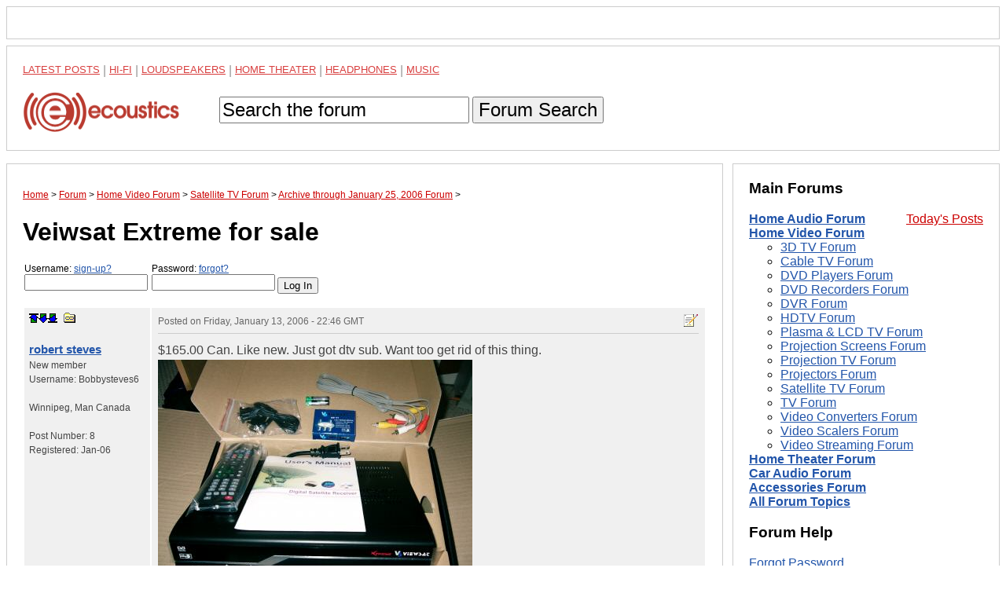

--- FILE ---
content_type: text/html; charset=UTF-8
request_url: https://www.ecoustics.com/electronics/forum/home-video/189741.html
body_size: 9439
content:
<!doctype html>
<html lang="en">
<!--Topic: 2/Home Video-->
<!--Me: 189741/Veiwsat Extreme for sale-->
<!--Level 1: 35/Satellite TV-->
<!--Level 2: 193845/Archive through January 25, 2006-->
<!--Level 3: 189741/Veiwsat Extreme for sale-->
<!--Properties: -->
<!--Param: MessagesArchive-->
<!--Parent: 193845-->
<head>
<title>Veiwsat Extreme for sale - ecoustics.com</title>
<meta property="og:site_name" content="ecoustics">
<script type="text/javascript">function initpage () {if (document.userpass) {if (document.userpass.username) {if (document.userpass.username.value == "") {document.userpass.username.value = readcookie("userc2412")}}if (document.userpass.passwd) {if (document.userpass.passwd.value == "") {document.userpass.passwd.value = readcookie("rpwdc2412")}}}cookieinit();}function setcookie(name, value, store) {
if (store >= 1) {var expire = new Date ();if (store == 1) {expire.setTime (expire.getTime() + (365*24*60*60*1000));}if (store == 2) {expire.setTime (expire.getTime() + (1*24*60*60*1000));}} else {var expire = null;}document.cookie = name + "=" + escape(value) + ((expire == null) ? "" : "; expires=" + expire.toGMTString()) + "; path=/";}function cookieinit() {var last_time = readcookie("lastvisitc2412");var last_session = readcookie("lastsessionc2412");var offset = readcookie("offsetc2412");var now = new Date ();var browser_time = now.getTime();setcookie("lastvisitc2412", browser_time, 1);var server_now = "";if (server_now != "") {offset = browser_time - (1000*server_now);setcookie("offsetc2412", offset, 1);}if (last_time == "" || last_time == null || last_time == 0) {last_time = browser_time + (3*24*60*60*365*1000);}if (last_session == null || last_session == 0 || last_session == "") {setcookie("lastsessionc2412", last_time, 0);last_session = last_time;}if (browser_time - last_time > (15 * 60 * 1000)) {setcookie("lastsessionc2412", last_time, 0);last_session = last_time;}var server_gmt_offset = 0;var compare_time = (last_session - offset) / 1000;
if (document.getElementById) {}}function readcookie(name) {var i = 0; var lookfor = name + "=";while (i < document.cookie.length) {var j = i + lookfor.length;if (document.cookie.substring(i,j) == lookfor) {var endstr = document.cookie.indexOf(";", j);if (endstr == -1) {endstr = document.cookie.length;}return unescape(document.cookie.substring(j, endstr));}
i = document.cookie.indexOf(" ", i) + 1;if (i == 0) {break}}return "";}
</script>
<link rel="canonical" href="https://www.ecoustics.com/electronics/forum/home-video/189741.html">
<script type="text/javascript">
var googletag = googletag || {};
googletag.cmd = googletag.cmd || [];
(function() {
var gads = document.createElement("script");
gads.async = true;
gads.type = "text/javascript";
var useSSL = "https:" == document.location.protocol;
gads.src = (useSSL ? "https:" : "http:") + "//www.googletagservices.com/tag/js/gpt.js";
var node =document.getElementsByTagName("script")[0];
node.parentNode.insertBefore(gads, node);
})();
</script>
<script type="text/javascript">
<!--
var _gpt_slots = [];
googletag.cmd.push(function () {
var slot = googletag.defineSlot('/1003891/_atf_top_728x90', [
[970, 90],
[728, 90],
[948, 250],
[970, 418],
[970, 66],
[970, 250],
[970, 200],
[950, 250],
[994, 250],
[320, 50]
], 'div-gpt-ad-leaderboard').addService(googletag.pubads());
slot.setTargeting('type', 'roadblock');
slot.setTargeting('loc', 'atf');
slot.setTargeting('adspot', 'all');
_gpt_slots.push(slot);
});
googletag.cmd.push(function () {
var slot = googletag.defineSlot('/1003891/_atf_right_300x250', [
[300, 250],
[300, 600],
[300, 1050]
], 'div-gpt-ad-300').addService(googletag.pubads());
slot.setTargeting('type', 'roadblock');
slot.setTargeting('adspot', 'all');
_gpt_slots.push(slot);
});
googletag.cmd.push(function () {
googletag.pubads().setForceSafeFrame(false);
googletag.pubads().setSafeFrameConfig({sandbox: true});
googletag.pubads().enableSingleRequest();
googletag.pubads().collapseEmptyDivs();
googletag.enableServices();
});
setInterval(function(){googletag.pubads().refresh([_gpt_slots[0]]);}, 30000);
setInterval(function(){googletag.pubads().refresh([_gpt_slots[1]]);}, 33000);
-->
</script>
<script type="text/javascript">
function winpop (url) {
window.open(url, 'AHWIN', 'height=480,width=640,scrollbars=yes,resizable=yes,toolbars=yes,status=yes');
return false;
}
</script>
<meta http-equiv="X-UA-Compatible" content="IE=edge">
<meta name="viewport" content="width=device-width, initial-scale=1, maximum-scale=1">
<style type="text/css">
html {
    box-sizing: border-box;
}
*, *:before, *:after {
    box-sizing: inherit;
}
body {
    margin: 0;
    font-family: sans-serif;
}
footer,
header {
    position: relative;
    clear: both;
}
.left-column,
.right-column,
footer,
header {
    border: 1px solid #ccc;
    padding: 1.25em;
    margin: .5em;
}
#dtadq-leaderboard {
    margin: 0 .5em;
    overflow: hidden;
}
#dtadq-footer {
margin: 0 .5em;
overflow: hidden;
width:98%;
height:auto;
}
a {
    color: #25a
}
a:visited {
    color: #551A8B;
}
a:hover {
    color: #c00
}
.searchbox {
    padding: .9em 0
}
.searchbox input,
.searchbox button {
    font-size: 1.5em;
}
status1,
.status2,
.status3,
.status4,
.status5,
.status6,
.status7,
.status8,
.status9 {
    font-weight: 400
}
.status4 {
    color: #7e3117;
    font-weight: 700
}
.status5 {
    color: #728fce;
    font-weight: 700
}
.status6 {
    color: #c58917;
    font-weight: 700
}
.status7 {
    color: #2b3856;
    font-weight: 700
}
.status8 {
    color: #000;
    font-weight: 700
}
.status9 {
    color: #C00;
    font-weight: 700
}
.callbox {
    background: #ff9;
    border: 1px solid #f96;
    padding: .5em
}
.post-topic a {
    text-decoration: underline
}
td.postby {
    width: 160px;
}
.createtag {
    width: 140px !important;
    vertical-align: top
}
caption {
    text-align: left
}
th,
td {
    padding:.5em; 
    vertical-align: top
}
.postinfo,
.dmod {
    font-size: 12px !important;
    color: #666;
    padding-bottom: 6px;
    border-bottom: 1px solid #ccc;
    margin-bottom: 9px
}
.postinfo a {
    color: #666;
    font-weight: 700;
    text-decoration: none
}
.addmsg,
.addmsg table,
.addmsg th,
.addmsg td,
.addmsg tr {
    background: #eee !important;
    border: 0;
    color: #333
}
table.preview td {
    background: #fffeec !important
}
textarea {
-webkit-box-sizing: border-box;
-moz-box-sizing: border-box;
box-sizing: border-box;
white-space:pre-wrap !important;
}
.addmsg textarea {
    height: 12em;
    width: 75%;
    line-height: 1.5;
    overflow: auto;
    padding: 0
}
.addmsg textarea,
input.subj {
    font-size: 14px
}
input.emailinput {
    float: left;
    background: #eee;
    color: #666;
    margin: 0;
    padding: 0
}
.fl {
    float: left
}
.mr {
    margin: 0 9px 5px 0
}
.fr {
    float: right
}
.ml {
    margin: 0 0 5px 9px
}
.ib {
    display: inline-block
}
.vh {
    visibility: hidden
}
.vv {
    visibility: visible
}
.al {
    text-align: left
}
.ar {
    text-align: right 
}
.cr {
    color: #c00
}
.sp {
    background: transparent url(https://cdn.ecoustics.com/wp-content/themes/resportsive/images/forum-sprite.png) no-repeat top left
}
.angry {
    background-position: 0 0;
    width: 15px;
    height: 15px
}
.approve_icon {
    background-position: 0 -16px;
    width: 25px;
    height: 25px
}
.arrow {
    background-position: 0 -42px;
    width: 13px;
    height: 7px
}
.attachment_icon {
    background-position: 0 -50px;
    width: 35px;
    height: 35px
}
.attention {
    background-position: 0 -86px;
    width: 20px;
    height: 20px
}
.banip {
    background-position: 0 -107px;
    width: 15px;
    height: 15px
}
.biggrin {
    background-position: 0 -123px;
    width: 15px;
    height: 15px
}
.blush {
    background-position: 0 -139px;
    width: 15px;
    height: 15px
}
.bold-dn {
    background-position: 0 -155px;
    width: 23px;
    height: 22px
}
.bold-up {
    background-position: 0 -178px;
    width: 23px;
    height: 22px
}
.check {
    background-position: 0 -201px;
    width: 20px;
    height: 20px
}
.checkip {
    background-position: 0 -222px;
    width: 15px;
    height: 15px
}
.crazy {
    background-position: 0 -238px;
    width: 15px;
    height: 15px
}
.delmsg {
    background-position: 0 -254px;
    width: 20px;
    height: 16px
}
.download_icon {
    background-position: 0 -271px;
    width: 25px;
    height: 25px
}
.happy {
    background-position: 0 -297px;
    width: 15px;
    height: 15px
}
.help {
    background-position: 0 -313px;
    width: 16px;
    height: 16px
}
.ital-dn {
    background-position: 0 -330px;
    width: 23px;
    height: 22px
}
.ital-up {
    background-position: 0 -353px;
    width: 23px;
    height: 22px
}
.kiss {
    background-position: 0 -376px;
    width: 15px;
    height: 15px
}
.lame {
    background-position: 0 -392px;
    width: 15px;
    height: 15px
}
.link-dn {
    background-position: 0 -408px;
    width: 23px;
    height: 22px
}
.link-up {
    background-position: 0 -431px;
    width: 23px;
    height: 22px
}
.lol {
    background-position: 0 -454px;
    width: 15px;
    height: 15px
}
.magglass {
    background-position: 0 -470px;
    width: 16px;
    height: 16px
}
.mailto_icon {
    background-position: 0 -487px;
    width: 20px;
    height: 16px
}
.mark_bottom {
    background-position: 0 -504px;
    width: 12px;
    height: 12px
}
.mark_down {
    background-position: 0 -517px;
    width: 12px;
    height: 12px
}
.mark_top {
    background-position: 0 -530px;
    width: 12px;
    height: 12px
}
.mark_up {
    background-position: 0 -543px;
    width: 12px;
    height: 12px
}
.members {
    background-position: 0 -556px;
    width: 16px;
    height: 16px
}
.mime_msexcel {
    background-position: 0 -573px;
    width: 35px;
    height: 35px
}
.mime_msppt {
    background-position: 0 -609px;
    width: 36px;
    height: 35px
}
.mime_msword {
    background-position: 0 -645px;
    width: 35px;
    height: 35px
}
.mime_pdf {
    background-position: 0 -681px;
    width: 35px;
    height: 35px
}
.mime_txt {
    background-position: 0 -717px;
    width: 35px;
    height: 35px
}
.mime_wav {
    background-position: 0 -753px;
    width: 35px;
    height: 35px
}
.mime_zip {
    background-position: 0 -789px;
    width: 35px;
    height: 35px
}
.mods {
    background-position: 0 -825px;
    width: 16px;
    height: 16px
}
.new {
    background-position: 0 -842px;
    width: 28px;
    height: 11px
}
.new01 {
    background-position: 0 -854px;
    width: 28px;
    height: 11px
}
.next_button {
    background-position: 0 -866px;
    width: 20px;
    height: 20px
}
.picture_add {
    background-position: 0 -887px;
    width: 16px;
    height: 16px
}
.prev_button {
    background-position: 0 -904px;
    width: 20px;
    height: 20px
}
.printer {
    background-position: 0 -925px;
    width: 17px;
    height: 15px
}
.proud {
    background-position: 0 -941px;
    width: 17px;
    height: 15px
}
.refuse_icon {
    background-position: 0 -957px;
    width: 25px;
    height: 25px
}
.rofl {
    background-position: 0 -983px;
    width: 15px;
    height: 15px
}
.star10 {
    background-position: 0 -999px;
    width: 60px;
    height: 12px
}
.star15 {
    background-position: 0 -1012px;
    width: 60px;
    height: 12px
}
.star20 {
    background-position: 0 -1025px;
    width: 60px;
    height: 12px
}
.star25 {
    background-position: 0 -1038px;
    width: 60px;
    height: 12px
}
.star30 {
    background-position: 0 -1051px;
    width: 60px;
    height: 12px
}
.star35 {
    background-position: 0 -1064px;
    width: 60px;
    height: 12px
}
.star40 {
    background-position: 0 -1077px;
    width: 60px;
    height: 12px
}
.star45 {
    background-position: 0 -1090px;
    width: 60px;
    height: 12px
}
.star50 {
    background-position: 0 -1103px;
    width: 60px;
    height: 12px
}
.sad {
    background-position: 0 -1116px;
    width: 15px;
    height: 15px
}
.smile {
    background-position: 0 -1132px;
    width: 30px;
    height: 26px
}
.smiley {
    background-position: 0 -1159px;
    width: 23px;
    height: 22px
}
.talker {
    background-position: 0 -1182px;
    width: 15px;
    height: 15px
}
.top_button {
    background-position: 0 -1198px;
    width: 20px;
    height: 20px
}
.topics {
    background-position: 0 -1219px;
    width: 16px;
    height: 16px
}
.tree {
    background-position: 0 -1236px;
    width: 16px;
    height: 16px
}
.tree_a {
    background-position: 0 -1253px;
    width: 20px;
    height: 16px
}
.tree_b {
    background-position: 0 -1270px;
    width: 20px;
    height: 16px
}
.tree_c {
    background-position: 0 -1287px;
    width: 20px;
    height: 16px
}
.tree_d {
    background-position: 0 -1304px;
    width: 20px;
    height: 16px
}
.tree_e {
    background-position: 0 -1321px;
    width: 20px;
    height: 16px
}
.tree_f {
    background-position: 0 -1338px;
    width: 20px;
    height: 16px
}
.tree_g {
    background-position: 0 -1355px;
    width: 20px;
    height: 16px
}
.tree_h {
    background-position: 0 -1372px;
    width: 20px;
    height: 16px
}
.tree_i {
    background-position: 0 -1389px;
    width: 20px;
    height: 16px
}
.tree_j {
    background-position: 0 -1406px;
    width: 20px;
    height: 16px
}
.tree_k {
    background-position: 0 -1423px;
    width: 20px;
    height: 16px
}
.tree_l {
    background-position: 0 -1440px;
    width: 20px;
    height: 16px
}
.tree_m {
    background-position: 0 -1458px;
    width: 20px;
    height: 13px
}
.tree_n {
    background-position: 0 -1474px;
    width: 20px;
    height: 16px
}
.tree_o {
    background-position: 0 -1491px;
    width: 20px;
    height: 16px
}
.tree_p {
    background-position: 0 -1508px;
    width: 20px;
    height: 16px
}
.tree_q {
    background-position: 0 -1525px;
    width: 20px;
    height: 16px
}
.tree_r {
    background-position: 0 -1542px;
    width: 20px;
    height: 16px
}
.tree_s {
    background-position: 0 -1559px;
    width: 20px;
    height: 16px
}
.tree_t {
    background-position: 0 -1576px;
    width: 20px;
    height: 16px
}
.tree_u {
    background-position: 0 -1593px;
    width: 20px;
    height: 16px
}
.uhoh {
    background-position: 0 -1610px;
    width: 15px;
    height: 15px
}
.undl-dn {
    background-position: 0 -1626px;
    width: 23px;
    height: 22px
}
.undl-up {
    background-position: 0 -1649px;
    width: 23px;
    height: 22px
}
.wink {
    background-position: 0 -1672px;
    width: 15px;
    height: 15px
}
.xml {
    background-position: 0 -1688px;
    width: 44px;
    height: 14px
}
.yawn {
    background-position: 0 -1703px;
    width: 15px;
    height: 15px
}
.your_image {
    background-position: 0 -1719px;
    width: 183px;
    height: 37px
}
.black {
    color: #333
}
table {
table-layout: fixed;
width:100%;
overflow:hidden;
word-wrap: break-word;   
}
label {
    width: 160px;
    display: block;
    position: relative;
    float: left
}
.rowhead {
    border-top: 3px solid #ccc
}
.rowhead,
.rowhead a {
    background: #f6f6f6
}
a.sorthead {
    text-decoration: none
}
#announce {
    margin: 1em 0
}
thead,
.idname a,
.idname,
.bold {
    font-weight: 700
}
.idname {font-size:1.25em}
.odd {
    background-color: #f0f0f0
}
.even {
    background-color: #fdfdfd
}
.postby {
    font-size: .75em 
}
.postinfo {
    border-bottom: 1px solid #ccc
}
.breadcrumb {
    font-size: .75em
}
.breadcrumb a {
    color: #c00
}
ol.breadcrumb {
padding:0
}
.breadcrumb li {
display:inline
}
a.makebutton {
    color: #fff;
    text-decoration: none;
    padding: .25em;
    margin: 0 .25em
}
.makefb {
    background-color: #3b5998
}
.maketw {
    background-color: #00aced
}
.makebr {
    background-color: #c00
}
th,
td {
    color: #444;
    line-height: 1.5
}
.right,
.alignright {
    float: right;
    margin: 0 0 10px 10px
}
.left,
.alignleft {
    float: left;
    margin: 0 10px 10px 0
}
.aligncenter {
    display: block;
    margin-left: auto;
    margin-right: auto
}
.more {font-size:.75em}
.postdata blockquote {background-color:#ffe;font-family:Georgia,serif;font-style:italic}
.postdata hr {color:#f00}
/* MEDIA QUERIES */
@media screen and (min-width: 47.5em) {
    .columns-container {
        float: left;
    }
    .left-column {
        margin-right: 22.5em;
        float: left;
    }
    .right-column {
	top: 0;
        width: 21.25em;
        margin-left: -21.75em;
        float: left;
    }
    .sticky {
    	position: -webkit-sticky;
    	position: sticky;
    	top: 0;
    }
    .sticky:before,
    .sticky:after {
    	content: '';
    	display: table;
    }
}
.maintopics a {color: #c00;text-transform:uppercase;line-height:1.6;opacity:.75;font-size:13px;vertical-align: bottom !important}
.maintopics a:hover {opacity:1}
.maintopics {margin-bottom:.6em;color:#999}
</style>
<script type="text/javascript">
    (function(window, document, account) {
        window.skimlinks_exclude = ["shop-links.co", "shop-edits.co"];
        var b = document.createElement("script");
        b.type = "text/javascript";
        b.src = "https://static.narrativ.com/tags/" + account + ".js";
        b.async = true;
        var a = document.getElementsByTagName("script")[0];
        a.parentNode.insertBefore(b,a);
    })(window, document, "ecoustics");
</script>
</head>
<body>
<div id="fb-root"></div>
<!-- /1003891/_atf_top_728x90 -->
<div style="border:1px solid #ccc;padding:1.25em;margin:.5em;object-fit:contain">
<div id='div-gpt-ad-leaderboard'>
  <script>
    googletag.cmd.push(function() { googletag.display('div-gpt-ad-leaderboard'); });
  </script>
</div>
</div>
<header>
<nav>
<div class="maintopics">
<a href="https://www.ecoustics.com/latest/">Latest Posts</a> | 
<a href="https://www.ecoustics.com/home-audio/">Hi-Fi</a> | 
<a href="https://www.ecoustics.com/loudspeaker/">Loudspeakers</a> | 
<a href="https://www.ecoustics.com/home-theater/">Home Theater</a> | 
<a href="https://www.ecoustics.com/headphone/">Headphones</a> | 
<a href="https://www.ecoustics.com/music/">Music</a>
</div>
<a href="https://www.ecoustics.com"><img style="float:left" src="//cdn.ecoustics.com/db0/wblob/17BA35E873D594/13F9/3C964/etXQhCO2PfqK_wGmG3axLhyLCQMGSeETt4FGqoBF2PA/ecoustics-logo-250x65.png" alt="ecoustics logo" border="0" width="250" height="65"></a>
<form action="https://www.ecoustics.com/gsearch" id="searchform" class="searchbox">
<input type="hidden" name="cx" value="partner-pub-7636535922231966:qskkr7-40v6">
<input type="hidden" name="cof" value="FORID:10">
<input type="hidden" name="ie" value="UTF-8">
<input type="text" name="q" size="21" maxlength="35" id="gsearch" value="Search the forum" onfocus="if (this.value == &quot;Search the forum&quot;) { this.value = &quot;&quot;; }" onblur="if (this.value == &quot;&quot;) { this.value = &quot;Search the forum&quot;; }">
<input type="hidden" id="search-button">
<button type="submit" title="Search">Forum Search</button>
</form>
</nav>
</header>
<div class="columns-container">
<div class="left-column">
<ol itemscope itemtype="https://schema.org/BreadcrumbList" class="breadcrumb"><li itemprop="itemListElement" itemscope itemtype="https://schema.org/ListItem">
<a href="https://www.ecoustics.com" itemprop="item"><span itemprop="name">Home</span></a> 
<meta itemprop="position" content="1" />
</li> &gt;
<li itemprop="itemListElement" itemscope itemtype="https://schema.org/ListItem">
<a href="https://www.ecoustics.com/electronics/forum/board-topics.html" itemprop="item"><span itemprop="name">Forum</span></a>
<meta itemprop="position" content="2" />
</li> &gt;
<li itemprop="itemListElement" itemscope itemtype="https://schema.org/ListItem">
<a href="https://www.ecoustics.com/electronics/forum/home-video/2.html" itemprop="item"><span itemprop="name">Home Video Forum</span></a>
<meta itemprop="position" content="3" />
</li> &gt;
<li itemprop="itemListElement" itemscope itemtype="https://schema.org/ListItem">
<a href="https://www.ecoustics.com/electronics/forum/home-video/35.html" itemprop="item"><span itemprop="name">Satellite TV Forum</span></a>
<meta itemprop="position" content="4" />
</li> &gt;
<li itemprop="itemListElement" itemscope itemtype="https://schema.org/ListItem">
<a href="https://www.ecoustics.com/electronics/forum/home-video/193845.html" itemprop="item"><span itemprop="name">Archive through January 25, 2006 Forum</span></a>
<meta itemprop="position" content="5" />
</li> &gt;
</ol>
<h1 class="headline">Veiwsat Extreme for sale</h1>
<form class="login" style="padding:0px;margin:1em 0px;" action="https://www.ecoustics.com/cgi-bin/bbs/discus.pl" method="post" name="toplogin"><input type="hidden" name="action" value="login"><input type="hidden" name="topic" value="2"><input type="hidden" name="page" value="189741"><script type="text/javascript">
<!--
function readcookie(name) {var i = 0; var lookfor = name + "=";while (i < document.cookie.length) {var j = i + lookfor.length;if (document.cookie.substring(i,j) == lookfor) {var endstr = document.cookie.indexOf(";", j);if (endstr == -1) {endstr = document.cookie.length;}return unescape(document.cookie.substring(j, endstr));}
i = document.cookie.indexOf(" ", i) + 1;if (i == 0) {break}}return "";}
var myuser = readcookie('userc2412');
var J = '';
if (myuser == "") {
J+='<label style="margin-left:2px;font-size:.75em">Username: <a rel="nofollow" href="https://www.ecoustics.com/cgi-bin/bbs/board-profile.pl?action=register">sign-up?</a><input style="width:157px" tabindex="1" type="text" name="username" size="15"></label>';
J+='<label style="margin-left:2px;font-size:.75em">Password: <a rel="nofollow" title="Forgot your password?" href="https://www.ecoustics.com/cgi-bin/bbs/board-profile.pl?action=forgot">forgot?</a><input style="width:157px" tabindex="2" type="password" name="password" size="15"></label>';
J+='<input style="margin-top:1.3em" type="submit" value="Log In">';
} else {
var J = 'Welcome <b>' + myuser + '</b>. You are now <b>logged in</b>.<br />';
J+='<a rel="nofollow" href="https://www.ecoustics.com/cgi-bin/bbs/search.pl?stype=n&amp;nmsm=2&amp;where=all&amp;username=' + myuser + '">Check new messages</a> &bull;';
J+='&nbsp;<a rel="nofollow" href="https://www.ecoustics.com/cgi-bin/bbs/board-profile.pl">Edit profile</a> &bull;';
J+='&nbsp;<a rel="nofollow" href="https://www.ecoustics.com/cgi-bin/bbs/discus.pl?pg=flogout">Log out</a>';
}
document.write(J);
// -->
</script>
</form>
<a name="MT"></a>
<div id="feat-img-reg"></div>
<table width="100%">
<!--Post: 574815--><!--Time: 1137192397-->
<!--p:--><tr class="odd"><td class="postby"><a name="POST574815"></a><a rel="nofollow" title="top of page" href="#MT" class="sp ib mark_top"></a><a rel="nofollow" href="#MT"></a><a rel="nofollow" class="sp ib mark_down" title="next post" href="#POST576747"></a><a rel="nofollow" class="sp ib mark_bottom" title="last post" href="#MB"></a>
&nbsp;<a rel="nofollow" class="sp ib tree_m" title="link to this post" href="#POST574815" onClick="alert('If you right-click this link and choose to copy the shortcut and paste this into your message, you can easily create a link to this post.'); return false;"></a><br><br><div class="idname"><!--email--><a rel="nofollow" href="https://www.ecoustics.com/cgi-bin/bbs/board-profile.pl?action=view_profile&amp;profile=bobbysteves6-users"><!--/email--><!--name-->robert steves<!--/name--></a></div>
<div class="status3"><!--field:status--><!--use: 3--><!--/field-->New member</div>Username: <!--field:uname-->Bobbysteves6<!--/field--><br><br><!--f:myfieldcity-->Winnipeg<!--/f--><!--f:myfieldcomma-->,<!--/f-->
<!--f:myfieldstate-->Man<!--/f-->
<!--f:myfieldcountry-->Canada<!--/f--><br><br>
Post Number: <!--field:posts-->8<!--/field--><br>Registered: <!--field:registered-->Jan-06<!--/field--><br><!--field:ip_address--><!--/field--></td><td class="postdata"><div class="dmod postinfo"><span class="fr"><a rel="nofollow" class="sp ib tree_s" href="https://www.ecoustics.com/cgi-bin/bbs/board-profile.pl?action=editpost&amp;postid=574815&amp;page=2/189741" title="Edit Post"></a>
</span>Posted on <time style="border:0" class="published updated" datetime="2006-01-13T22:46:37Z">Friday, January 13, 2006 - 22:46 GMT</time>&nbsp;&nbsp;</div><!--Text-->$165.00 Can. Like new. Just got dtv sub. Want too get rid of this thing.<img src="https://www.ecoustics.com/electronics/forum/home-video/189742.jpg" alt="Upload"> <BR>Email <a href="mailto:bobbysteves6@yahoo.com">bobbysteves6@yahoo.com</a><!--/Text--></td>
</tr>
<!--/Post: 574815-->
<!--Post: 576747--><!--Time: 1137445059-->
<!--p:--><tr class="even"><td class="postby"><a name="POST576747"></a><a rel="nofollow" title="top of page" href="#MT" class="sp ib mark_top"></a><a rel="nofollow" class="sp ib mark_up" title="previous post" href="#POST574815"></a><a rel="nofollow" class="sp ib mark_down" title="next post" href="#POST579631"></a><a rel="nofollow" class="sp ib mark_bottom" title="last post" href="#MB"></a>
&nbsp;<a rel="nofollow" class="sp ib tree_m" title="link to this post" href="#POST576747" onClick="alert('If you right-click this link and choose to copy the shortcut and paste this into your message, you can easily create a link to this post.'); return false;"></a><br><br><div class="idname"><!--email--><a rel="nofollow" href="https://www.ecoustics.com/cgi-bin/bbs/board-profile.pl?action=view_profile&amp;profile=johnnysamson-users"><!--/email--><!--name-->johnny steves<!--/name--></a></div>
<div class="status4"><!--field:status--><!--use: 4--><!--/field-->Bronze Member</div>Username: <!--field:uname-->Johnnysamson<!--/field--><br><br><!--f:myfieldcity-->Peoria<!--/f--><!--f:myfieldcomma-->,<!--/f-->
<!--f:myfieldstate-->Il<!--/f-->
<!--f:myfieldcountry-->Usa<!--/f--><br><br>
Post Number: <!--field:posts-->46<!--/field--><br>Registered: <!--field:registered-->Nov-05<!--/field--><br><!--field:ip_address--><!--/field--></td><td class="postdata"><div class="dmod postinfo"><span class="fr"><a rel="nofollow" class="sp ib tree_s" href="https://www.ecoustics.com/cgi-bin/bbs/board-profile.pl?action=editpost&amp;postid=576747&amp;page=2/189741" title="Edit Post"></a>
</span>Posted on <time style="border:0" class="published updated" datetime="2006-01-16T20:57:39Z">Monday, January 16, 2006 - 20:57 GMT</time>&nbsp;&nbsp;</div><!--Text-->Does know one want this thing. I am letting it go cheap. I have never programed it. It is brand new. $150.00 Can. I have a 30 in dish too $50 Free shipping. I have verified paypal, will ship anywhere in north america<!--/Text--></td>
</tr>
<!--/Post: 576747-->
<!--Post: 579631--><!--Time: 1137710818-->
<!--p:--><tr class="odd"><td class="postby"><a name="POST579631"></a><a rel="nofollow" title="top of page" href="#MT" class="sp ib mark_top"></a><a rel="nofollow" class="sp ib mark_up" title="previous post" href="#POST576747"></a><a rel="nofollow" class="sp ib mark_down" title="next post" href="#POST580052"></a><a rel="nofollow" class="sp ib mark_bottom" title="last post" href="#MB"></a>
&nbsp;<a rel="nofollow" class="sp ib tree_m" title="link to this post" href="#POST579631" onClick="alert('If you right-click this link and choose to copy the shortcut and paste this into your message, you can easily create a link to this post.'); return false;"></a><br><br><div class="idname"><!--email--><a rel="nofollow" href="https://www.ecoustics.com/cgi-bin/bbs/board-profile.pl?action=view_profile&amp;profile=hamtec-users"><!--/email--><!--name-->Colin<!--/name--></a></div>
<div class="status5"><!--field:status--><!--use: 5--><!--/field-->Silver Member</div>Username: <!--field:uname-->Hamtec<!--/field--><br><br>Post Number: <!--field:posts-->351<!--/field--><br>Registered: <!--field:registered-->Jun-04<!--/field--><br><!--field:ip_address--><!--/field--></td><td class="postdata"><div class="dmod postinfo"><span class="fr"><a rel="nofollow" class="sp ib tree_s" href="https://www.ecoustics.com/cgi-bin/bbs/board-profile.pl?action=editpost&amp;postid=579631&amp;page=2/189741" title="Edit Post"></a>
</span>Posted on <time style="border:0" class="published updated" datetime="2006-01-19T22:46:58Z">Thursday, January 19, 2006 - 22:46 GMT</time>&nbsp;&nbsp;</div><!--Text-->I will take this off your hand. Tell me how you  want to do this?<!--/Text--></td>
</tr>
<!--/Post: 579631-->
<!--Post: 580052--><!--Time: 1137764117-->
<!--p:--><tr class="even"><td class="postby"><a name="POST580052"></a><a rel="nofollow" title="top of page" href="#MT" class="sp ib mark_top"></a><a rel="nofollow" class="sp ib mark_up" title="previous post" href="#POST579631"></a><a rel="nofollow" class="sp ib mark_down" title="next post" href="#POST580328"></a><a rel="nofollow" class="sp ib mark_bottom" title="last post" href="#MB"></a>
&nbsp;<a rel="nofollow" class="sp ib tree_m" title="link to this post" href="#POST580052" onClick="alert('If you right-click this link and choose to copy the shortcut and paste this into your message, you can easily create a link to this post.'); return false;"></a><br><br><div class="idname"><!--email--><a rel="nofollow" href="https://www.ecoustics.com/cgi-bin/bbs/board-profile.pl?action=view_profile&amp;profile=johnnysamson-users"><!--/email--><!--name-->johnny steves<!--/name--></a></div>
<div class="status4"><!--field:status--><!--use: 4--><!--/field-->Bronze Member</div>Username: <!--field:uname-->Johnnysamson<!--/field--><br><br><!--f:myfieldcity-->Peoria<!--/f--><!--f:myfieldcomma-->,<!--/f-->
<!--f:myfieldstate-->Il<!--/f-->
<!--f:myfieldcountry-->Usa<!--/f--><br><br>
Post Number: <!--field:posts-->48<!--/field--><br>Registered: <!--field:registered-->Nov-05<!--/field--><br><!--field:ip_address--><!--/field--></td><td class="postdata"><div class="dmod postinfo"><span class="fr"><a rel="nofollow" class="sp ib tree_s" href="https://www.ecoustics.com/cgi-bin/bbs/board-profile.pl?action=editpost&amp;postid=580052&amp;page=2/189741" title="Edit Post"></a>
</span>Posted on <time style="border:0" class="published updated" datetime="2006-01-20T13:35:17Z">Friday, January 20, 2006 - 13:35 GMT</time>&nbsp;&nbsp;</div><!--Text-->Email me at <a href="mailto:bobbysteves6@yahoo.com">bobbysteves6@yahoo.com</a><!--/Text--></td>
</tr>
<!--/Post: 580052-->
<!--Post: 580328--><!--Time: 1137780737-->
<!--p:--><tr class="odd"><td class="postby"><a name="POST580328"></a><a rel="nofollow" title="top of page" href="#MT" class="sp ib mark_top"></a><a rel="nofollow" class="sp ib mark_up" title="previous post" href="#POST580052"></a><a rel="nofollow" class="sp ib mark_down" title="next post" href="#POST580610"></a><a rel="nofollow" class="sp ib mark_bottom" title="last post" href="#MB"></a>
&nbsp;<a rel="nofollow" class="sp ib tree_m" title="link to this post" href="#POST580328" onClick="alert('If you right-click this link and choose to copy the shortcut and paste this into your message, you can easily create a link to this post.'); return false;"></a><br><br><div class="idname"><!--email--><!--/email--><!--name-->Beat_This<!--/name--><div class="status2"><!--field:status--><!--use: 2--><!--/field-->Unregistered guest</div><!--field:posts--><!--/field--><!--field:registered--><!--/field--><!--field:ip_address--><!--/field--></td><td class="postdata"><div class="dmod postinfo"><span class="fr"><a rel="nofollow" class="sp ib tree_s" href="https://www.ecoustics.com/cgi-bin/bbs/board-profile.pl?action=editpost&amp;postid=580328&amp;page=2/189741" title="Edit Post"></a>
</span>Posted on <time style="border:0" class="published updated" datetime="2006-01-20T18:12:17Z">Friday, January 20, 2006 - 18:12 GMT</time>&nbsp;&nbsp;</div><!--Text-->U mean u are selling this for $200 CDN shipped to an address in Canada &#34;Dish included&#34;. Let me know if you haven&#39;t sold it yet.<!--/Text--></td>
</tr>
<!--/Post: 580328-->
<!--Post: 580610--><!--Time: 1137793893-->
<!--p:--><tr class="even"><td class="postby"><a name="POST580610"></a><a rel="nofollow" title="top of page" href="#MT" class="sp ib mark_top"></a><a rel="nofollow" class="sp ib mark_up" title="previous post" href="#POST580328"></a><a rel="nofollow" name="MB" href="#MB"></a><a rel="nofollow" class="sp ib mark_bottom" title="last post" href="#MB"></a>
&nbsp;<a rel="nofollow" class="sp ib tree_m" title="link to this post" href="#POST580610" onClick="alert('If you right-click this link and choose to copy the shortcut and paste this into your message, you can easily create a link to this post.'); return false;"></a><br><br><div class="idname"><!--email--><!--/email--><!--name-->SOLD to ME<!--/name--><div class="status2"><!--field:status--><!--use: 2--><!--/field-->Unregistered guest</div><!--field:posts--><!--/field--><!--field:registered--><!--/field--><!--field:ip_address--><!--/field--></td><td class="postdata"><div class="dmod postinfo"><span class="fr"><a rel="nofollow" class="sp ib tree_s" href="https://www.ecoustics.com/cgi-bin/bbs/board-profile.pl?action=editpost&amp;postid=580610&amp;page=2/189741" title="Edit Post"></a>
</span>Posted on <time style="border:0" class="published updated" datetime="2006-01-20T21:51:33Z">Friday, January 20, 2006 - 21:51 GMT</time>&nbsp;&nbsp;</div><!--Text-->Colin pizz of Iam going to give Bobby  <BR>220.00 for everything. Its a very good <BR>deal.<!--/Text--></td>
</tr>
<!--/Post: 580610-->
</table>
<div style="padding:0 2px; margin:1px 0;height:2em">
<a style="float:left;text-decoration:none;background:#eee;font:bold 1.1em arial;padding:5px;border:1px solid #25a" href="https://www.ecoustics.com/cgi-bin/bbs/discus.pl?pg=prev&amp;topic=2&amp;page=189741">&laquo; Previous Thread</a> 
<a style="float:right;text-decoration:none;background:#eee;font:bold 1.1em arial;padding:5px;border:1px solid #25a" href="https://www.ecoustics.com/cgi-bin/bbs/discus.pl?pg=next&amp;topic=2&amp;page=189741">Next Thread &raquo;</a>
</div>
<div> 
<p id="zzz"></p>
<script type="text/javascript">
var ADMIN = '<a rel="nofollow" style="float:right;color:#fff" href="https://www.ecoustics.com/cgi-bin/bbs/board-admin.pl?action=quick&amp;topic=2&amp;page=189741&amp;do=select" target="_blank">|</a>';
document.getElementById("zzz").innerHTML = ADMIN; 
</script>
</div>
<br><br>
<script async src="https://pagead2.googlesyndication.com/pagead/js/adsbygoogle.js"></script>
<ins class="adsbygoogle"
style="display:block"
data-ad-format="autorelaxed"
data-ad-client="ca-pub-7636535922231966"
data-ad-slot="2873408257"></ins>
<script>
(adsbygoogle = window.adsbygoogle || []).push({});
</script>
</div><!-- left-column -->
<div class="right-column sticky">
<h3 style="margin-top:0">Main Forums</h3>
<span style="float:right"><a style="color:#c00" href="https://www.ecoustics.com/electronics/forum/last.html">Today's Posts</a></span>
<ul style="margin:1.1em 0;padding:0;list-style-type:none">
<li><strong><a href="https://www.ecoustics.com/electronics/forum/home-audio/1.html">Home Audio Forum</a></strong></li>
<li><strong><a href="https://www.ecoustics.com/electronics/forum/home-video/2.html">Home Video Forum</a></strong>
	<ul>
			<li><a href="https://www.ecoustics.com/electronics/forum/home-video/628674.html">3D TV Forum</a></li>
                        <li><a href="https://www.ecoustics.com/electronics/forum/home-video/15128.html">Cable TV Forum</a></li>
			<li><a href="https://www.ecoustics.com/electronics/forum/home-video/36.html">DVD Players Forum</a></li>
			<li><a href="https://www.ecoustics.com/electronics/forum/home-video/8217.html">DVD Recorders Forum</a></li>
			<li><a href="https://www.ecoustics.com/electronics/forum/home-video/34.html">DVR Forum</a></li>
                        <li><a href="https://www.ecoustics.com/electronics/forum/home-video/15129.html">HDTV Forum</a></li>
			<li><a href="https://www.ecoustics.com/electronics/forum/home-video/15130.html">Plasma &amp; LCD TV Forum</a></li>
                        <li><a href="https://www.ecoustics.com/electronics/forum/home-video/15127.html">Projection Screens Forum</a></li>
			<li><a href="https://www.ecoustics.com/electronics/forum/home-video/15131.html">Projection TV Forum</a></li>
                        <li><a href="https://www.ecoustics.com/electronics/forum/home-video/15132.html">Projectors Forum</a></li>
			<li><a href="https://www.ecoustics.com/electronics/forum/home-video/35.html">Satellite TV Forum</a></li>
			<li><a href="https://www.ecoustics.com/electronics/forum/home-video/37.html">TV Forum</a></li>
			<li><a href="https://www.ecoustics.com/electronics/forum/home-video/38.html">Video Converters Forum</a></li>
			<li><a href="https://www.ecoustics.com/electronics/forum/home-video/8219.html">Video Scalers Forum</a></li>
                        <li><a href="https://www.ecoustics.com/electronics/forum/home-video/15133.html">Video Streaming Forum</a></li>
	</ul>
</li>
<li><strong><a href="https://www.ecoustics.com/electronics/forum/home-theater/3.html">Home Theater Forum</a></strong></li>
<li><strong><a href="https://www.ecoustics.com/electronics/forum/car-audio/4.html">Car Audio Forum</a></strong></li>
<li><strong><a href="https://www.ecoustics.com/electronics/forum/accessories/5.html">Accessories Forum</a></strong></li>
<li><strong><a href="https://www.ecoustics.com/electronics/forum/board-topics.html">All Forum Topics</a></strong></li>
</ul>
<div id='div-gpt-ad-300'>
  <script>
    googletag.cmd.push(function() { googletag.display('div-gpt-ad-300'); });
  </script>
</div>
	<div id="latest"></div>
                <h3>Forum Help</h3>
                <ul style="padding-left:0;list-style-type:none">
                <li><a rel="nofollow" href="https://www.ecoustics.com/cgi-bin/bbs/board-profile.pl?action=forgot">Forgot Password</a></li>
                <li><a rel="nofollow" href="https://www.ecoustics.com/cgi-bin/bbs/board-profile.pl?action=logout">Logout</a></li>
                <li><a rel="nofollow" href="https://www.ecoustics.com/cgi-bin/bbs/board-profile.pl?action=register">Register</a></li>
                <li><a rel="nofollow" href="https://www.ecoustics.com/cgi-bin/bbs/discus.pl?pg=instructions">Rules</a></li>
                <li><a rel="nofollow" href="https://www.ecoustics.com/cgi-bin/bbs/discus.pl?pg=formatting">Shortcodes</a></li>
                <li><a rel="nofollow" href="https://www.ecoustics.com/cgi-bin/bbs/discus.pl?pg=troubleshooting">Troubleshooting</a></li>
                <li><a rel="nofollow" href="https://www.ecoustics.com/electronics/forum/updates/47093.html">Announcements</a></li>
                <li><a rel="nofollow" href="https://www.ecoustics.com/cgi-bin/bbs/board-profile.pl">Your Account</a></li>
                </ul>
                <h3>Follow Us</h3>
                <ul style="padding-left:0;list-style-type:none">
                <li><a href="https://www.facebook.com/ecoustics">Facebook</a></li>
                <li><a href="https://www.instagram.com/ecoustics/">Instagram</a></li>
                <li><a href="https://www.linkedin.com/company/ecoustics-com/">LinkedIn</a></li>
                <li><a href="https://twitter.com/ecoustics">Twitter @ecoustics</a></li>
                </ul>
</div><!-- right-column -->
</div><!-- columns-container -->
<footer>
<p style="display:block;font-size:.85em">Copyright &copy; <a href="https://www.ecoustics.com">ecoustics.com</a> 1999-2021 <br><br><a href="https://www.ecoustics.com/about-us/">About Us</a> | <a href="https://www.ecoustics.com/contact-us/">Contact Us</a> | <a href="https://www.ecoustics.com/newsletter/">Newsletter</a> |  <a href="https://www.ecoustics.com/privacy-policy/">Privacy</a></p>
</footer>
<script type="text/javascript">
if (typeof initpage == 'function') { window.onload = initpage(); }
</script>
<script type="text/javascript">
var _gaq=[["_setAccount","UA-89586-1"],["_setDomainName",".ecoustics.com"],["_trackPageview"]];
(function(d,t){var g=d.createElement(t),s=d.getElementsByTagName(t)[0];g.async=1;
g.src=("https:"==location.protocol?"//ssl":"//www")+".google-analytics.com/ga.js";
s.parentNode.insertBefore(g,s)}(document,"script"));
</script>
<script type="text/javascript">
function loadAPI(doc, script, minimum) {
   // Calculate the width of the user's screen
    var browserWidth = window.innerWidth || doc.documentElement.clientWidth || doc.body.clientWidth;
   // Load JavaScript only if the site is being viewed on a wide (non-mobile) screen
    if (browserWidth > minimum) {
    var js, frag = doc.createDocumentFragment(),
 
    // Credit : Stoyan Stefanov of phpied.com
    js_queue = function(url, id) {
        if ( ! doc.getElementById(id) ) {
            js = doc.createElement(script);
            js.src = url; js.id = id;
            frag.appendChild(js);
             }
         };
    // These are the most common social widgets, remove the ones you don't need
    //js_queue ("https://apis.google.com/js/plusone.js",      "googleplus-js");
    //js_queue ("//platform.twitter.com/widgets.js",          "twitter-wjs");
    //js_queue ("//connect.facebook.net/en_US/all.js#xfbml=1","facebook-jssdk");
    //js_queue ("//platform.linkedin.com/in.js",              "linkedin-js");
    //js_queue ("//assets.pinterest.com/js/pinit.js",         "pinterest-js");
    var fjs = doc.getElementsByTagName(script)[0];
    fjs.parentNode.insertBefore(frag, fjs);
    }
}
</script>
<script>
function loadPage(){var e;try{e=new XMLHttpRequest}catch(t){try{e=new ActiveXObject("Msxml2.XMLHTTP")}catch(t){try{e=new ActiveXObject("Microsoft.XMLHTTP")}catch(e){return alert("Your browser broke!"),!1}}}e.onreadystatechange=function(){4==e.readyState&&(document.getElementById("latest").innerHTML=e.responseText)},e.open("GET","https://www.ecoustics.com/php-bin/wp-external-latest.php",!0),e.send(null)}
if(window.location.href.indexOf("cgi-bin") === -1) {
loadPage();
}
</script>
<script async src="https://www.ecoustics.com/electronics/script.js" type="text/javascript"></script>
</body>
</html>


--- FILE ---
content_type: text/html; charset=utf-8
request_url: https://www.google.com/recaptcha/api2/aframe
body_size: 266
content:
<!DOCTYPE HTML><html><head><meta http-equiv="content-type" content="text/html; charset=UTF-8"></head><body><script nonce="fchwfIhTfxwDv8gY6fsD3Q">/** Anti-fraud and anti-abuse applications only. See google.com/recaptcha */ try{var clients={'sodar':'https://pagead2.googlesyndication.com/pagead/sodar?'};window.addEventListener("message",function(a){try{if(a.source===window.parent){var b=JSON.parse(a.data);var c=clients[b['id']];if(c){var d=document.createElement('img');d.src=c+b['params']+'&rc='+(localStorage.getItem("rc::a")?sessionStorage.getItem("rc::b"):"");window.document.body.appendChild(d);sessionStorage.setItem("rc::e",parseInt(sessionStorage.getItem("rc::e")||0)+1);localStorage.setItem("rc::h",'1770047481021');}}}catch(b){}});window.parent.postMessage("_grecaptcha_ready", "*");}catch(b){}</script></body></html>